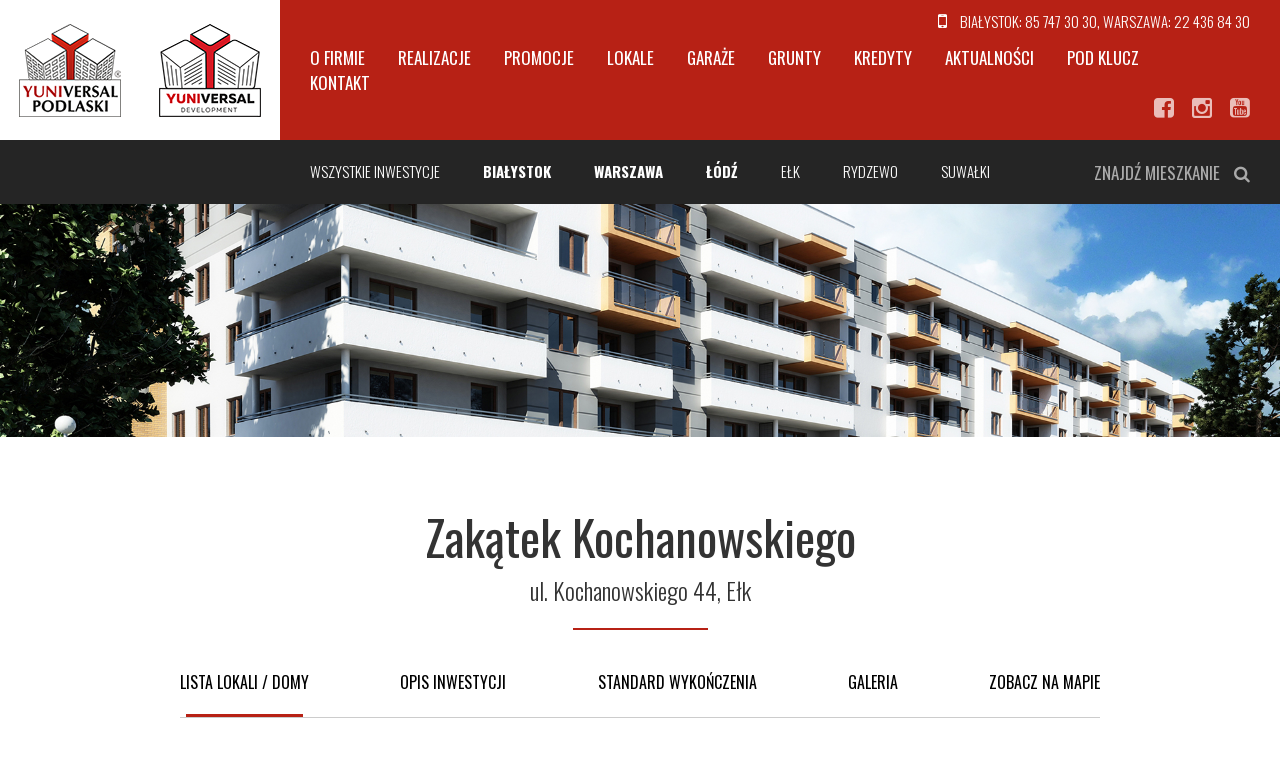

--- FILE ---
content_type: text/html; charset: UTF-8;charset=UTF-8
request_url: https://www.yuniversalpodlaski.pl/lokal/23,Elk-Zakatek-Kochanowskiego-ul-Kochanowskiego-44/1,mieszkanie_61
body_size: 31320
content:
<!DOCTYPE html>
<html lang="pl-PL">
    <head>
        <meta charset="UTF-8">
<!-- Google Tag Manager -->
<script>(function(w,d,s,l,i){w[l]=w[l]||[];w[l].push({'gtm.start':
new Date().getTime(),event:'gtm.js'});var f=d.getElementsByTagName(s)[0],
j=d.createElement(s),dl=l!='dataLayer'?'&l='+l:'';j.async=true;j.src=
'https://www.googletagmanager.com/gtm.js?id='+i+dl;f.parentNode.insertBefore(j,f);
})(window,document,'script','dataLayer','GTM-NPKGV5L');</script>
<!-- End Google Tag Manager -->


<!-- Google Tag Manager -->
<script>(function(w,d,s,l,i){w[l]=w[l]||[];w[l].push({'gtm.start':
new Date().getTime(),event:'gtm.js'});var f=d.getElementsByTagName(s)[0],
j=d.createElement(s),dl=l!='dataLayer'?'&l='+l:'';j.async=true;j.src=
'https://www.googletagmanager.com/gtm.js?id='+i+dl;f.parentNode.insertBefore(j,f);
})(window,document,'script','dataLayer','GTM-5ZGT5RRZ');</script>
<!-- End Google Tag Manager -->

<!-- Meta Pixel Code -->
<script>
!function(f,b,e,v,n,t,s)
{if(f.fbq)return;n=f.fbq=function(){n.callMethod?
n.callMethod.apply(n,arguments):n.queue.push(arguments)};
if(!f._fbq)f._fbq=n;n.push=n;n.loaded=!0;n.version='2.0';
n.queue=[];t=b.createElement(e);t.async=!0;
t.src=v;s=b.getElementsByTagName(e)[0];
s.parentNode.insertBefore(t,s)}(window, document,'script',
'https://connect.facebook.net/en_US/fbevents.js');
fbq('init', '1711391849697953');
fbq('track', 'PageView');
</script>
<!-- End Meta Pixel Code -->

<!-- Global Site Tag (gtag.js) - Google Analytics -->
<script async src="https://www.googletagmanager.com/gtag/js?id=UA-106735111-1"></script>
<script>
  window.dataLayer = window.dataLayer || [];
  function gtag(){dataLayer.push(arguments)};
  gtag('js', new Date());

  gtag('config', 'UA-106735111-1');
</script>
	    <meta name="google-site-verification" content="473PUcZlS8MsF7uI6T8zXY_QC9lTTSy4_vvn_pX-R2g" />
	    <meta name="google-site-verification" content="fHra_0-kzRX36DlM_b40WKpBP2pdtuO8OKMaGG4PEaU" />
		<title>Nowe mieszkania na sprzedaż Białystok Yuniversal Podlaski | Zakątek Kochanowskiego, Ełk</title>

        <link rel="shortcut icon" href="favicon.ico" type="image/x-icon" />
        <base href="https://www.yuniversalpodlaski.pl/" />
        <meta name="DESCRIPTION" content="Mieszkania i apartamenty na sprzedaż w Warszawie, Białymstoku, Ełku, Suwałkach. Wysoki standard wykończenia, konkurencyjne ceny i dogodne lokalizacje. Zakątek Kochanowskiego, Ełk" />
        <meta name="KEYWORDS" content="" />
        <meta name="robots" content="index, follow" />
        <meta name="REVISIT-AFTER" content="3 days" />
        <meta name="COPYRIGHT" content="" />
        <meta name="AUTHOR" content="" />
        <meta name="LANGUAGE" content="pl" />

        <meta name="viewport" content="width=device-width, initial-scale=1.0"/>

        
        <script src="js/jquery.min.js?v=5" ></script>
        <script src="js/jquery-ui.min.js?v=5" ></script>
        <script src="js/packery.pkgd.min.js?v=5" ></script>
        <script src="js/func.min.js?v=5" ></script>
                <link href="leaflet/leaflet.css" rel="stylesheet" type="text/css"/>
        <script src="leaflet/leaflet.js" ></script>        
        
        <link href="css/font-awesome.min.css" rel="stylesheet" type="text/css"/>
        <link href="css/jquery-ui.css?v=4" rel="stylesheet" type="text/css"/>        
        <link rel="stylesheet" type="text/css" href="css/style.css?v=4" />
        <link rel="stylesheet" type="text/css" href="css/print.css" media="print" />
        

        <!-- FB -->
        <meta property="og:title" content="Zakątek Kochanowskiego, Ełk | Yuniversal Podlaski"/>
        <meta property="og:type" content="company"/>
        <meta property="og:url" content="http://www.yuniversalpodlaski.pl/lokal/23,Elk-Zakatek-Kochanowskiego-ul-Kochanowskiego-44/1,mieszkanie_61"/>
        <meta property="og:image" content="http://www.yp.com.pl/fb.jpg"/>
        <meta property="og:site_name" content="Yuniversal Podlaski"/>
        <meta property="og:description" content="Mieszkania i apartamenty na sprzedaż w Warszawie, Białymstoku, Ełku, Suwałkach. Wysoki standard wykończenia, konkurencyjne ceny i dogodne lokalizacje."/>
        <!-- /FB -->

<script>
(function(i,s,o,g,r,a,m){i['GoogleAnalyticsObject']=r;i[r]=i[r]||function(){
(i[r].q=i[r].q||[]).push(arguments)},i[r].l=1*new Date();a=s.createElement(o),
m=s.getElementsByTagName(o)[0];a.async=1;a.src=g;m.parentNode.insertBefore(a,m)
})(window,document,'script','//www.google-analytics.com/analytics.js','ga');

ga('create', 'UA-71346688-1', 'auto');
ga('send', 'pageview');

</script>


    </head>
    <body>
       <noscript><iframe src="https://www.googletagmanager.com/ns.html?id=GTM-NPKGV5L" height="0" width="0" style="display:none;visibility:hidden"></iframe></noscript><noscript><iframe src="https://www.googletagmanager.com/ns.html?id=GTM-NPKGV5L" height="0" width="0" style="display:none;visibility:hidden"></iframe></noscript>
       
        <noscript><iframe src="https://www.googletagmanager.com/ns.html?id=GTM-5ZGT5RRZ" height="0" width="0" style="display:none;visibility:hidden"></iframe></noscript><noscript><iframe src="https://www.googletagmanager.com/ns.html?id=GTM-NPKGV5L" height="0" width="0" style="display:none;visibility:hidden"></iframe></noscript>
        <noscript><img height="1" width="1" style="display:none" src="https://www.facebook.com/tr?id=1711391849697953&ev=PageView&noscript=1"  alt="FB"/></noscript>


<div id="fb-root"></div>
<script>(function(d, s, id) {
  var js, fjs = d.getElementsByTagName(s)[0];
  if (d.getElementById(id)) return;
  js = d.createElement(s); js.id = id;
  js.src = "//connect.facebook.net/pl_PL/sdk.js#xfbml=1&version=v2.3";
  fjs.parentNode.insertBefore(js, fjs);
}(document, 'script', 'facebook-jssdk'));</script>

        <div id="htmlbody">


        <ul id="blok_content" class="editable_column"><li id="e_1-85347024" class="editable_li">
    <div class="box">


        <div id="header">
            <a href="/#Bialystok" id="logo"></a>
            <a href="/#Warszawa" id="logo_development"></a>
            
            <div class="red_header">

                <div id="header_kontakt">
                    <i class="fa fa-mobile"></i> Białystok: <a href="tel:48857473030">85 747 30 30</a>, Warszawa: <a href="tel:48224368430">22 436 84 30</a>                </div>                
                
                <div id="nav-toggle"><span></span></div>


                <ul id="main_menu">
                    <li><a href="o_firmie"  class=""  >O firmie</a></li>
<li><a href="realizacje"  class=""  >Realizacje</a></li>
<li><a href="promocje"  class=""  >Promocje</a></li>
<li><a href="lokale_uzytkowe"  class=""  >Lokale</a></li>
<li><a href="garaze"  class=""  >Garaże</a></li>
<li><a href="grunty"  class=""  >Grunty</a></li>
<li><a href="finansowanie"  class=""  >Kredyty</a></li>
<li><a href="aktualnosci"  class=""  >Aktualności</a></li>
<li><a href="wykoncznaj_pod_klucz"  class=""  >POD KLUCZ</a></li>
<li><a href="kontakt"  class=""  >Kontakt</a></li>
                        
                                        <li class="social">
                        <a href="https://www.facebook.com/yuniversalpodlaski?fref=ts" target="_blank" class="yl-link"><i class="fa fa-facebook-square"></i></a>
                        <a href="https://www.instagram.com/yuniversalpodlaski" target="_blank" class="yl-link"><i class="fa fa-instagram"></i></a>
                        <a href="https://www.youtube.com/channel/UCJrEvQxERtGS6lBgZnKx1Lw" target="_blank" class="yl-link"><i class="fa fa-youtube-square"></i></a>
                        
                                            </li>
                </ul>


                    <div id="social">
                        <a href="https://www.facebook.com/yuniversalpodlaski" target="_blank" class="yl-link"><i class="fa fa-facebook-square"></i></a>
                        <a href="https://www.instagram.com/yuniversalpodlaski" target="_blank" class="yl-link"><i class="fa fa-instagram"></i></a>
                        <a href="https://www.youtube.com/channel/UCJrEvQxERtGS6lBgZnKx1Lw" target="_blank" class="yl-link"><i class="fa fa-youtube-square"></i></a>
                        
                                           </div>                
                
                

                
            </div>

            <div class="dark_header">

                <div id="miasta-toggle"><span></span> <div class="miasta_inwestycje">Inwestycje</div></div>

                <ul id="lista_miast">
                    <li>
                        <a class="" title="Wszystkie inwestycje" href="#">Wszystkie inwestycje</a>
                    </li>
    
            <li>
                <a class="" href="#Bialystok"><strong>Białystok</strong></a>
            </li>
                                    
            <li>
                <a class="" href="#Warszawa"><strong>Warszawa</strong></a>
            </li>
                                    
            <li>
                <a class="" href="#Lodz"><strong>Łódź</strong></a>
            </li>
                                    
            <li>
                <a class="" href="#Elk">Ełk</a>
            </li>
                                    
            <li>
                <a class="" href="#Rydzewo">Rydzewo</a>
            </li>
                                    
            <li>
                <a class="" href="#Suwalki">Suwałki</a>
            </li>
                                                        </ul>
                                    
                    <div id="znajdz_mieszkanie_box">
                        <div id="znajdz_mieszkanie_button"><span class="znajdz">Znajdź mieszkanie</span> <i class="fa fa-search"></i></div>                    
                    </div>         
                
                
<div id="header_right">

                                        <form id="header_szukaj" action="szukaj" method="get">

                        <select name="miasto" class="miasto" data-placeholder="miasto">
                            <option value=""></option><option value="Białystok">Białystok</option><option value="Ełk">Ełk</option><option value="Rydzewo">Rydzewo</option><option value="Suwałki">Suwałki</option><option value="Warszawa">Warszawa</option><option value="Łódź">Łódź</option>
                        </select>

                        <select name="typ" class="typ" data-placeholder="typ">
                            <option value="mieszkanie" >mieszkanie</option>
                            <option value="lokal użytkowy">lokal użytkowy</option>
                        </select>

                        <select name="pokoje" class="pokoje" data-placeholder="pokoje">
                            <option value="2">1 lub 2</option>
                            <option value="3">3</option>
                            <option value="4">4</option>
                            <option value="5">5 lub więcej</option>
                        </select>

                        <select name="metraz" class="metraz" data-placeholder="metraż">
                            <option value="1">poniżej 35m2</option>
                            <option value="2">35 - 45m2</option>
                            <option value="3">46 - 60m2</option>
                            <option value="4">61 - 90m2</option>
                            <option value="5">więcej niż 90m2</option>
                        </select>

                        <input type="submit" value="Szukaj" class="my_button">
                    </form>
                    
                    
                    
                </div>
                
            </div>



        </div>  


    </div>



    </li><li id="e_23-1160262245" class="editable_li">    <div class="box">


        <div class="editable_inwestycja tresc_informacji" id="s1600233378_23">
            
            <img src="https://www.yuniversalpodlaski.pl/photo/inwestycja/zakatek_kochanowskiego/kochanowskiego_top.jpg" alt="" class="top_foto"/>            
            
            <div class="article header">

                <h1>
                    Zakątek Kochanowskiego                    <span>ul. Kochanowskiego 44, Ełk</span>
                </h1>

                <div class="subnav" >
                    <ul><li><a href="inwestycja/23,Elk-Zakatek-Kochanowskiego-ul-Kochanowskiego-44" title="Lista lokali / domy"  class=" sel "  >Lista lokali / domy</a></li>
<li><a href="opis_inwestycji/23,Elk-Zakatek-Kochanowskiego-ul-Kochanowskiego-44" title="Opis inwestycji"  class=""  >Opis inwestycji</a></li>
<li><a href="standard_wykonczenia/23,Elk-Zakatek-Kochanowskiego-ul-Kochanowskiego-44" title="Standard wykończenia"  class=""  >Standard wykończenia</a></li>
<li><a href="galeria_zdjec/23,Elk-Zakatek-Kochanowskiego-ul-Kochanowskiego-44" title="Galeria"  class=""  >Galeria</a></li>
<li><a href="mapa/23,Elk-Zakatek-Kochanowskiego-ul-Kochanowskiego-44" title="Zobacz na mapie"  class=""  >Zobacz na mapie</a></li>
</ul>                </div>

            </div>
            <div class="clear"></div>

        </div>

    </div>

    <div id="zapytaj_env">
        <div id="zapytaj_o_oferte" class="forms">

            <div id="button_pion"><div class="arrow"></div><span>Zapytaj o ofertę</span></div>

            
            <form action="" id="zapytaj_form" method="post" onsubmit="checkZapytaj();
                    return false;">
                <input type="hidden" name="key" value="1769135393,eda7c335941430dda416ff212d92773ef57a4ffb" />
                <input type="hidden" name="adres" value="Zakątek Kochanowskiego, ul. Kochanowskiego 44, Ełk, nr " class="yl-adres" />
                <input type="hidden" name="url" value="https://www.yuniversalpodlaski.pl//lokal/23,Elk-Zakatek-Kochanowskiego-ul-Kochanowskiego-44/1,mieszkanie_61" class="yl-url" />

                <input type="hidden" name="budynek" value="" class="yl-budynek" />
                <input type="hidden" name="lokal" value="" class="yl-lokal" />
                                
    Masz pytania? Z chęcią udzielimy wszelkich informacji.
                <div class="clear"></div>

                <div class="form_input" data-error="Podaj imię">
                    <input type="text" name="imie" id="z_imie" class="yl-imie">
                    <label for="z_imie">Imię</label>
                </div>

                <div class="form_input last" data-error="Podaj nazwisko">
                    <input type="text" name="nazwisko" id="z_nazwisko" class="yl-nazwisko">
                    <label for="z_nazwisko">Nazwisko</label>
                </div>
<div class="clear"></div>
                <div class="form_input" data-error="Podaj numer telefonu">
                    <input type="text" name="telefon" id="z_telefon" class="yl-telefon">
                    <label for="z_telefon">Numer telefonu</label>
                </div>

                <div class="form_input last" data-error="Podaj poprawnie adres e-mail">
                    <input type="text" name="email" id="z_email" class="yl-email">
                    <label for="z_email">Adres e-mail</label>
                </div>
<div class="clear"></div>
                <div class="form_input full error_textarea" data-error="Wpisz wiadomość">
                    <label for="z_wiadomosc">Wiadomość</label>
                    <textarea name="wiadomosc" id="z_wiadomosc" class="yl-wiadomosc"></textarea>
                </div>

                                <div class="clear"></div>
                                <div class="zgoda">

<div class="error_checkbox" data-error="Wymagana jest akceptacja.">
                                        <input type="checkbox" name="zgoda" id="z_zgoda1" class="yl-zgoda_przetwarzanie">
                                        <label for="z_zgoda1">

Wyrażam zgodę na przetwarzanie moich danych osobowych, w postaci imienia i nazwiska, numeru telefonu i adresu e-mail przez YUNIVERSAL PODLASKI sp. z o.o. z siedzibą w Białymstoku w celu przesłania odpowiedzi (marketing bezpośredni) na złożone przeze mnie zapytanie odnośnie oferty nabycia lokalu, zgodnie z moją prośbą.<br>
Przyjmuję do wiadomości, iż:
<ol>
    <li>moje dane osobowe przetwarzane będą wyłącznie przez YUNIVERSAL PODLASKI spółka z ograniczoną odpowiedzialnością z siedzibą w Białymstoku, wpisaną do Rejestru Przedsiębiorców Krajowego Rejestru Sądowego pod Nr KRS: 220252, adres: ul. Piękna 3, 15-001 Białystok, tel. 85 747 30 00, email: &#98;&#105;&#97;&#108;&#121;&#115;&#116;&#111;&#107;&#64;&#121;&#112;&#46;&#99;&#111;&#109;&#46;&#112;&#108;;</li>
    <li>pozyskane dane osobowe przechowywane będą przez okres niezbędny do sporządzenia i przesłania odpowiedzi oraz prowadzenia dalszej korespondencji w związku ze złożonym przez mnie zapytaniem dotyczącym oferty nabycia lokalu mieszkalnego; </li>
    <li>przysługuje mi prawo do:
    
        <ol type="a">
            <li>uzyskania potwierdzenia, czy moje dane osobowe są nadal przetwarzane przez YUNIVERSAL PODLASKI sp. z o.o. prawo i dostępu do tych danych;</li>
            <li>informacji o celach przetwarzania danych osobowych, odbiorcach (w tym kategoriach odbiorców), którym dane osobowe zostały lub zostaną ujawnione, okresie przechowywania danych osobowych lub kryteriach ustalania tego okresu;</li>
            <li>sprostowania danych osobowych, które są nieprawidłowe;</li>
            <li>żądania niezwłocznego usunięcia danych osobowych, jeśli został zrealizowany cel, dla których zostały zebrane;</li>
            <li>żądania ograniczenia przetwarzania danych osobowych w sytuacji kwestionowania prawidłowości tych danych;</li>
            <li>wniesienia sprzeciwu wobec przetwarzania danych osobowych, gdy dane osobowe nie są już potrzebne administratorowi (YUNIVERSAL PODLASKI sp. z o.o.), dane przetwarzane są niezgodne z prawem, a nie wyrażę zgody na ich usunięcie oraz wobec przetwarzania danych osobowych na cele marketingu bezpośredniego;</li>
            <li>otrzymania danych osobowych udostępnionych YUNIVERSAL PODLASKI sp. z o.o. i ich przesłania innemu administratorowi danych osobowych, wskazanego przez mnie;</li>
            <li>wniesienia w każdym czasie sprzeciwu wobec przetwarzania danych osobowych do organu nadzorczego.</li>
        </ol>    
    </li>
    <li>wyrażenie zgody na przetwarzanie danych osobowych jest dobrowolne, a zgoda może być cofnięta w każdym czasie, jednakże bez udzielenia takiej zgody kontakt za pośrednictwem niniejszego formularza nie jest możliwy</li>
</ol>

                                        </label>
                                    </div>

                                    <div class="error_checkbox " data-error="Wymagana jest akceptacja.">
                                        <input type="checkbox" name="zgoda2" id="z_zgoda2" class="yl-zgoda_komunikacja">
                                        <label for="z_zgoda2">Wyrażam zgodę na wykorzystywanie przez YUNIVERSAL PODLASKI spółkę z ograniczoną odpowiedzialnością z siedzibą w Białymstoku, wpisaną do Rejestru Przedsiębiorców Krajowego Rejestru Sądowego pod Nr KRS: 220252, adres: ul. Piękna 3, 15-001 Białystok, tel. 85 747 30 00, email: &#98;&#105;&#97;&#108;&#121;&#115;&#116;&#111;&#107;&#64;&#121;&#112;&#46;&#99;&#111;&#109;&#46;&#112;&#108; urządzeń końcowych w celu prowadzenia marketingu bezpośredniego lokali mieszkalnych sprzedawanych przez YUNIVERSAL PODLASKI sp. z o.o.</label>
                                    </div>

                                    <div class="error_checkbox " data-error="Wymagana jest akceptacja.">
                                        <input type="checkbox" name="zgoda3" id="z_zgoda3" class="yl-zgoda_komunikacja">
                                        <label for="z_zgoda3">Wyrażam zgodę na przesyłanie przez YUNIVERSAL PODLASKI spółkę z ograniczoną odpowiedzialnością z siedzibą w Białymstoku, wpisaną do Rejestru Przedsiębiorców Krajowego Rejestru Sądowego pod Nr KRS: 220252, adres: ul. Piękna 3, 15-001 Białystok, tel. 85 747 30 00, email: &#98;&#105;&#97;&#108;&#121;&#115;&#116;&#111;&#107;&#64;&#121;&#112;&#46;&#99;&#111;&#109;&#46;&#112;&#108; informacji handlowej w rozumieniu art. 2 pkt 2 ustawy z dnia 18 lipca 2002 r. o świadczeniu usług drogą elektroniczną, na adres poczty elektronicznej podany w formularzu.</label>
                                    </div>

                                </div>
                                
                <div class="submit_env">
                    <input type="submit" value="Wyślij " class="submit">
                </div>

                <div class="wait_form"></div>
            </form>




        </div>
    </div>

    <div id="fastcall" data="ypzakatekkochanowskiego2"></div>
<script src="https://fastcall.3way.pl/fastcall-widget.min.js"></script>

</li><li id="e_31-935251079" class="editable_li">    <div class="box">

        <div class="editable_lokal tresc_informacji" id="s285025536_">
            <div class="article">

                <script type="text/javascript">
                    var ylProducts = '';
                </script>

                            </div>
            <div class="clear"></div>

        </div>



    </div>

    </li><li id="e_10-2099337420" class="editable_li">
    <div class="box">
        

        <div id="footer">
            
            <div id="biura_sprzedazy">
                <div class="biuro biuro1">
                    <div class="nazwa_biura"><b>Siedziba spółki</b></div>
                    <div class="dane_biura"><p>BIAŁYSTOK:<br />
<strong>Yuniversal Podlaski Sp. z o.o.</strong><br />
ul. Piękna 3<br />
15-282 Białystok<br />
tel. <a href="tel:+48857473030">85 747 30 30</a><br />
e-mail: <a href="mailto:&#98;&#105;&#117;&#114;&#111;&#64;&#121;&#112;&#46;&#99;&#111;&#109;&#46;&#112;&#108;">&#98;&#105;&#117;&#114;&#111;&#64;&#121;&#112;&#46;&#99;&#111;&#109;&#46;&#112;&#108;</a><br />
NIP: 542-289-52-17<br />
REGON: 052250819<br />
KRS: 0000220252</p>

<p>WARSZAWA:<br />
<strong>Yuniversal Development Sp. z o.o.</strong><br />
Al. Komisji Edukacji Narodowej 48 lok. U 7-8<br />
02-797 Warszawa<br />
tel.: <a href="tel:+48224368430">22 436 84 30</a><br />
e-mail: <a href="mailto:&#119;&#97;&#114;&#115;&#122;&#97;&#119;&#97;&#64;&#121;&#112;&#46;&#99;&#111;&#109;&#46;&#112;&#108;">&#119;&#97;&#114;&#115;&#122;&#97;&#119;&#97;&#64;&#121;&#112;&#46;&#99;&#111;&#109;&#46;&#112;&#108;</a><br />
NIP: 542-295-55-34<br />
REGON: 200043977<br />
KRS: 0000244044</p>
</div>
                </div><div class="biuro biuro2">
                    <div class="nazwa_biura"><b>Biuro Sprzedaży Białystok</b></div>
                    <div class="dane_biura"><p><strong>Białystok, ul. Piękna 3</strong><br />
tel.:&nbsp; <a href="tel:+48857473030">85 747 30 30</a><br />
e-mail: <a href="mailto:&#98;&#105;&#97;&#108;&#121;&#115;&#116;&#111;&#107;&#64;&#121;&#112;&#46;&#99;&#111;&#109;&#46;&#112;&#108;">&#98;&#105;&#97;&#108;&#121;&#115;&#116;&#111;&#107;&#64;&#121;&#112;&#46;&#99;&#111;&#109;&#46;&#112;&#108;</a></p>

<p><strong>Dział Sprzedaży</strong><br />
pracuje w godzinach:<br />
pon. - pt.: 8.00 - 18.00<br />
sob.: 9.00 - 14.00</p>

<p>Sylwia Snarska<br />
tel. <a href="tel:+48857473020">85 747 30 20</a><br />
e-mail: <a href="mailto:&#115;&#46;&#115;&#110;&#97;&#114;&#115;&#107;&#97;&#64;&#121;&#112;&#46;&#99;&#111;&#109;&#46;&#112;&#108;">&#115;&#46;&#115;&#110;&#97;&#114;&#115;&#107;&#97;&#64;&#121;&#112;&#46;&#99;&#111;&#109;&#46;&#112;&#108;</a></p>

<p>Natalia Kopciewska<br />
tel. <a href="tel:+48857473019">85 747 30 19</a><br />
e-mail: <a href="mailto:&#110;&#46;&#107;&#111;&#112;&#99;&#105;&#101;&#119;&#115;&#107;&#97;&#64;&#121;&#112;&#46;&#99;&#111;&#109;&#46;&#112;&#108;">&#110;&#46;&#107;&#111;&#112;&#99;&#105;&#101;&#119;&#115;&#107;&#97;&#64;&#121;&#112;&#46;&#99;&#111;&#109;&#46;&#112;&#108;</a></p>

<p>Mateusz Sanejko<br />
tel. <a href="tel:+48857473008">85 747 30 08</a><br />
e-mail: <a href="mailto:&#109;&#46;&#115;&#97;&#110;&#101;&#106;&#107;&#111;&#64;&#121;&#112;&#46;&#99;&#111;&#109;&#46;&#112;&#108;">&#109;&#46;&#115;&#97;&#110;&#101;&#106;&#107;&#111;&#64;&#121;&#112;&#46;&#99;&#111;&#109;&#46;&#112;&#108;</a></p>
</div>
                </div><div class="biuro biuro3">
                    <div class="nazwa_biura"><b>Biuro Sprzedaży Warszawa</b></div>
                    <div class="dane_biura"><p><strong>Warszawa, Al. Komisji Edukacji Narodowej 48 lok. U7-8</strong><br />
tel.: <a href="tel:+48224368430">22 436 84 30</a>, <a href="tel:+48224368432">22 436 84 32</a><br />
e-mail: <a href="mailto:&#119;&#97;&#114;&#115;&#122;&#97;&#119;&#97;&#64;&#121;&#112;&#46;&#99;&#111;&#109;&#46;&#112;&#108;">&#119;&#97;&#114;&#115;&#122;&#97;&#119;&#97;&#64;&#121;&#112;&#46;&#99;&#111;&#109;&#46;&#112;&#108;</a></p>

<p><strong>Dział Sprzedaży</strong><br />
pracuje w godzinach:<br />
pon.: 8.00 - 18.00<br />
wt.: 8.00 - 16.00<br />
śr.: 8.00 - 18.00<br />
czw.: 8.00 - 16.00<br />
pt.: 8.00 - 18.00</p>

<p>Edyta Łyszcz<br />
tel. <a href="tel:+48601212273">601 212 273</a><br />
e-mail: <a href="mailto:&#101;&#46;&#108;&#121;&#115;&#122;&#99;&#122;&#64;&#121;&#112;&#46;&#99;&#111;&#109;&#46;&#112;&#108;">&#101;&#46;&#108;&#121;&#115;&#122;&#99;&#122;&#64;&#121;&#112;&#46;&#99;&#111;&#109;&#46;&#112;&#108;</a></p>

<p>Magdalena Kieliszczyk<br />
tel.&nbsp;<a href="tel:+48532575594">532 575 594</a><br />
e-mail:&nbsp;<a href="mailto:&#109;&#46;&#107;&#105;&#101;&#108;&#105;&#115;&#122;&#99;&#122;&#121;&#107;&#64;&#121;&#112;&#46;&#99;&#111;&#109;&#46;&#112;&#108;">&#109;&#46;&#107;&#105;&#101;&#108;&#105;&#115;&#122;&#99;&#122;&#121;&#107;&#64;&#121;&#112;&#46;&#99;&#111;&#109;&#46;&#112;&#108;</a></p>

<p>&nbsp;</p>

<div class="nazwa_biura"><strong>Biuro Sprzedaży Inwestycji Strumykowa w Warszawie</strong></div>

<p><strong>Ul. Strumykowa 14 C (naprzeciwko sklepu Stokrotka)</strong></p>

<p><strong>Dział Sprzedaży</strong><br />
pracuje w&nbsp;godzinach:<br />
wt.: 9.00 - 17.00<br />
czw.: 9.00 - 17.00<br />
sob.: 9.00 - 14.00</p>
</div>
                </div><div class="biuro biuro4">
                    <div class="nazwa_biura"><b>Biuro Sprzedaży Łódź</b></div>
                    <div class="dane_biura"><p><strong>Łódź, ul. Gdańska 90</strong></p>

<p><strong>Dział Sprzedaży</strong><br />
pracuje w&nbsp;godzinach:<br />
pon.: 9.00 - 17.00<br />
wt.: 8.00 - 18.00<br />
śr.: 9.00 - 17.00<br />
czw.: 8.00 - 18.00<br />
pt.: 9.00 - 17.00<br />
sob.: 9.00 - 14.00</p>

<p>Natalia Flakiewicz<br />
tel.&nbsp;<a href="tel:+48575368430">575 368 430</a><br />
e-mail:&nbsp;<a href="mailto:&#110;&#46;&#102;&#108;&#97;&#107;&#105;&#101;&#119;&#105;&#99;&#122;&#64;&#121;&#112;&#46;&#99;&#111;&#109;&#46;&#112;&#108;">&#110;&#46;&#102;&#108;&#97;&#107;&#105;&#101;&#119;&#105;&#99;&#122;&#64;&#121;&#112;&#46;&#99;&#111;&#109;&#46;&#112;&#108;</a></p>

<p>Ilona Grzybowska<br />
tel.&nbsp;<a href="tel:+48532575590">532 575 590</a><br />
e-mail:&nbsp;<a href="mailto:&#105;&#46;&#103;&#114;&#122;&#121;&#98;&#111;&#119;&#115;&#107;&#97;&#64;&#121;&#112;&#46;&#99;&#111;&#109;&#46;&#112;&#108;">&#105;&#46;&#103;&#114;&#122;&#121;&#98;&#111;&#119;&#115;&#107;&#97;&#64;&#121;&#112;&#46;&#99;&#111;&#109;&#46;&#112;&#108;</a></p>

<p>&nbsp;</p>

<div class="nazwa_biura"><strong>Biuro Sprzedaży Inwestycji Karolewska 60 Łódź</strong></div>

<p><strong>Ul. Karolewska 60 (wjazd od ul. Objazdowej)</strong></p>

<p><strong>Dział Sprzedaży</strong><br />
pracuje w&nbsp;godzinach:<br />
pon.: 9.00 - 17.00<br />
śr.: 9.00 - 17.00<br />
pt.: 9.00 - 17.00<br />
Pozostałe dni i godziny do ustalenie telefonicznie.</p>
</div>
                </div><div class="biuro biuro5">
                                    </div>            </div>
            
            
            <div class="clear"></div>
                <a href="https://www.facebook.com/yuniversalpodlaski" target="_blank"><img src="images/fb.png" width="155" height="53" /></a><br/>
            
            <div class="signature">
                <div class="copyright"><a href="relacje-inwestorskie-bialystok" target="_blank" style="color: #e6b2ad;">Relacje Inwestorskie Białystok</a></div>
                <div class="copyright">&nbsp;|&nbsp;<a href="relacje-inwestorskie-warszawa" target="_blank" style="color: #e6b2ad;">Relacje Inwestorskie Warszawa</a></div>
                
                <br>
                <div class="copyright">Copyright Yuniversal Podlaski 2015-2020</div>
                <div class="copyright">&nbsp;|&nbsp;<a href="dane_osobowe" target="_blank" style="color: #e6b2ad;">Dane osobowe</a></div>
                

                
                <div class="realization">&nbsp;|&nbsp;<a href="http://www.asapstudio.pl" target="_blank">Realizacja ASAP Studio</a></div>
                
            </div>
                
            
 
        </div>  
    
    
    </div>



    </li></ul>


        <div id="print_footer"><strong></strong><br />Data wydruku: 23.01.2026 03:29</div>

    </div>
    <div class="clear"></div> 

    <script >        

            $(function () {
                initPage();
            });        

    </script>
         
            <div id="cookie">
                <i class="fa fa-times" id="cookie_close" title="Zamknij"></i>
Mieszkania Białystok Warszawa Ełk Suwałki Pruszków budownictwo jednorodzinne  www.yuniversalpodlaski.pl zapisuje informacje w postaci ciasteczek (ang. cookies), czyli małych plików umieszczanych na komputerze użytkownika, podczas przeglądania stron www. Ciasteczka używane są do zapisywania informacji w celach reklamowych oraz funkcjonalnych - co pozwala dostosować serwis do potrzeb osób, które odwiedzają go wielokrotnie. Korzystanie z serwisu bez zmiany ustawień dla plików cookies oznacza, że będą one zapisywane w pamięci urządzenia. Ustawienia te można zmieniać w przeglądarce internetowej.            </div>
        
    <!-- 10 -->

<style>
    
.fastcall-widget {
    bottom: 100px !important;
    top: auto !important;
    right: 0px !important;
    z-index: 100 !important;
}

    @media (min-width: 576px) {
        .fastcall-widget {
            top: 200px !important;
            bottom: auto !important;
             right: 24px!important;
            z-index: 100 !important;
        }
    }
    
    
    
</style>


<script>

    var w = -1;

    function setScrollbarWidthOnResizeEnd() {         
        if ( w != window.innerWidth - document.documentElement.clientWidth ) {
            w = window.innerWidth - document.documentElement.clientWidth;
            document.documentElement.style.setProperty('--scrollbar-width', w + "px");
        }
        return true;
    }
    setTimeout(setScrollbarWidthOnResizeEnd, 300);

    var timeOutScrollbarWidthOnResizeEnd;
    
    window.addEventListener("resize", function () {
        clearTimeout(timeOutScrollbarWidthOnResizeEnd);
        timeOutScrollbarWidthOnResizeEnd = setTimeout(setScrollbarWidthOnResizeEnd, 500);
    });
</script>

</body>
</html>







--- FILE ---
content_type: text/html; charset: UTF-8;charset=UTF-8
request_url: https://www.yuniversalpodlaski.pl/css/print.css
body_size: 7880
content:
<!DOCTYPE html>
<html lang="pl-PL">
    <head>
        <meta charset="UTF-8">
<!-- Google Tag Manager -->
<script>(function(w,d,s,l,i){w[l]=w[l]||[];w[l].push({'gtm.start':
new Date().getTime(),event:'gtm.js'});var f=d.getElementsByTagName(s)[0],
j=d.createElement(s),dl=l!='dataLayer'?'&l='+l:'';j.async=true;j.src=
'https://www.googletagmanager.com/gtm.js?id='+i+dl;f.parentNode.insertBefore(j,f);
})(window,document,'script','dataLayer','GTM-NPKGV5L');</script>
<!-- End Google Tag Manager -->


<!-- Google Tag Manager -->
<script>(function(w,d,s,l,i){w[l]=w[l]||[];w[l].push({'gtm.start':
new Date().getTime(),event:'gtm.js'});var f=d.getElementsByTagName(s)[0],
j=d.createElement(s),dl=l!='dataLayer'?'&l='+l:'';j.async=true;j.src=
'https://www.googletagmanager.com/gtm.js?id='+i+dl;f.parentNode.insertBefore(j,f);
})(window,document,'script','dataLayer','GTM-5ZGT5RRZ');</script>
<!-- End Google Tag Manager -->

<!-- Meta Pixel Code -->
<script>
!function(f,b,e,v,n,t,s)
{if(f.fbq)return;n=f.fbq=function(){n.callMethod?
n.callMethod.apply(n,arguments):n.queue.push(arguments)};
if(!f._fbq)f._fbq=n;n.push=n;n.loaded=!0;n.version='2.0';
n.queue=[];t=b.createElement(e);t.async=!0;
t.src=v;s=b.getElementsByTagName(e)[0];
s.parentNode.insertBefore(t,s)}(window, document,'script',
'https://connect.facebook.net/en_US/fbevents.js');
fbq('init', '1711391849697953');
fbq('track', 'PageView');
</script>
<!-- End Meta Pixel Code -->

<!-- Global Site Tag (gtag.js) - Google Analytics -->
<script async src="https://www.googletagmanager.com/gtag/js?id=UA-106735111-1"></script>
<script>
  window.dataLayer = window.dataLayer || [];
  function gtag(){dataLayer.push(arguments)};
  gtag('js', new Date());

  gtag('config', 'UA-106735111-1');
</script>
	    <meta name="google-site-verification" content="473PUcZlS8MsF7uI6T8zXY_QC9lTTSy4_vvn_pX-R2g" />
	    <meta name="google-site-verification" content="fHra_0-kzRX36DlM_b40WKpBP2pdtuO8OKMaGG4PEaU" />
		<title>Nowe mieszkania na sprzedaż Białystok Yuniversal Podlaski | </title>

        <link rel="shortcut icon" href="favicon.ico" type="image/x-icon" />
        <base href="https://www.yuniversalpodlaski.pl/" />
        <meta name="DESCRIPTION" content="Mieszkania i apartamenty na sprzedaż w Warszawie, Białymstoku, Ełku, Suwałkach. Wysoki standard wykończenia, konkurencyjne ceny i dogodne lokalizacje. " />
        <meta name="KEYWORDS" content="" />
        <meta name="robots" content="index, follow" />
        <meta name="REVISIT-AFTER" content="3 days" />
        <meta name="COPYRIGHT" content="" />
        <meta name="AUTHOR" content="" />
        <meta name="LANGUAGE" content="pl" />

        <meta name="viewport" content="width=device-width, initial-scale=1.0"/>

        
        <script src="js/jquery.min.js?v=5" ></script>
        <script src="js/jquery-ui.min.js?v=5" ></script>
        <script src="js/packery.pkgd.min.js?v=5" ></script>
        <script src="js/func.min.js?v=5" ></script>
                <link href="leaflet/leaflet.css" rel="stylesheet" type="text/css"/>
        <script src="leaflet/leaflet.js" ></script>        
        
        <link href="css/font-awesome.min.css" rel="stylesheet" type="text/css"/>
        <link href="css/jquery-ui.css?v=4" rel="stylesheet" type="text/css"/>        
        <link rel="stylesheet" type="text/css" href="css/style.css?v=4" />
        <link rel="stylesheet" type="text/css" href="css/print.css" media="print" />
        

        <!-- FB -->
        <meta property="og:title" content=" | Yuniversal Podlaski"/>
        <meta property="og:type" content="company"/>
        <meta property="og:url" content="http://www.yuniversalpodlaski.pl/css/print.css"/>
        <meta property="og:image" content="http://www.yp.com.pl/fb.jpg"/>
        <meta property="og:site_name" content="Yuniversal Podlaski"/>
        <meta property="og:description" content="Mieszkania i apartamenty na sprzedaż w Warszawie, Białymstoku, Ełku, Suwałkach. Wysoki standard wykończenia, konkurencyjne ceny i dogodne lokalizacje."/>
        <!-- /FB -->

<script>
(function(i,s,o,g,r,a,m){i['GoogleAnalyticsObject']=r;i[r]=i[r]||function(){
(i[r].q=i[r].q||[]).push(arguments)},i[r].l=1*new Date();a=s.createElement(o),
m=s.getElementsByTagName(o)[0];a.async=1;a.src=g;m.parentNode.insertBefore(a,m)
})(window,document,'script','//www.google-analytics.com/analytics.js','ga');

ga('create', 'UA-71346688-1', 'auto');
ga('send', 'pageview');

</script>


    </head>
    <body>
       <noscript><iframe src="https://www.googletagmanager.com/ns.html?id=GTM-NPKGV5L" height="0" width="0" style="display:none;visibility:hidden"></iframe></noscript><noscript><iframe src="https://www.googletagmanager.com/ns.html?id=GTM-NPKGV5L" height="0" width="0" style="display:none;visibility:hidden"></iframe></noscript>
       
        <noscript><iframe src="https://www.googletagmanager.com/ns.html?id=GTM-5ZGT5RRZ" height="0" width="0" style="display:none;visibility:hidden"></iframe></noscript><noscript><iframe src="https://www.googletagmanager.com/ns.html?id=GTM-NPKGV5L" height="0" width="0" style="display:none;visibility:hidden"></iframe></noscript>
        <noscript><img height="1" width="1" style="display:none" src="https://www.facebook.com/tr?id=1711391849697953&ev=PageView&noscript=1"  alt="FB"/></noscript>


<div id="fb-root"></div>
<script>(function(d, s, id) {
  var js, fjs = d.getElementsByTagName(s)[0];
  if (d.getElementById(id)) return;
  js = d.createElement(s); js.id = id;
  js.src = "//connect.facebook.net/pl_PL/sdk.js#xfbml=1&version=v2.3";
  fjs.parentNode.insertBefore(js, fjs);
}(document, 'script', 'facebook-jssdk'));</script>

        <div id="htmlbody">


        <h1>Poszukiwana strona nie istnieje.</h1><a href="/index.php" class="more_left arrow"><strong>Strona główna</strong></a>

        <div id="print_footer"><strong></strong><br />Data wydruku: 23.01.2026 03:29</div>

    </div>
    <div class="clear"></div> 

    <script >        

            $(function () {
                initPage();
            });        

    </script>
         
            <div id="cookie">
                <i class="fa fa-times" id="cookie_close" title="Zamknij"></i>
Mieszkania Białystok Warszawa Ełk Suwałki Pruszków budownictwo jednorodzinne  www.yuniversalpodlaski.pl zapisuje informacje w postaci ciasteczek (ang. cookies), czyli małych plików umieszczanych na komputerze użytkownika, podczas przeglądania stron www. Ciasteczka używane są do zapisywania informacji w celach reklamowych oraz funkcjonalnych - co pozwala dostosować serwis do potrzeb osób, które odwiedzają go wielokrotnie. Korzystanie z serwisu bez zmiany ustawień dla plików cookies oznacza, że będą one zapisywane w pamięci urządzenia. Ustawienia te można zmieniać w przeglądarce internetowej.            </div>
        
    <!--  -->

<style>
    
.fastcall-widget {
    bottom: 100px !important;
    top: auto !important;
    right: 0px !important;
    z-index: 100 !important;
}

    @media (min-width: 576px) {
        .fastcall-widget {
            top: 200px !important;
            bottom: auto !important;
             right: 24px!important;
            z-index: 100 !important;
        }
    }
    
    
    
</style>


<script>

    var w = -1;

    function setScrollbarWidthOnResizeEnd() {         
        if ( w != window.innerWidth - document.documentElement.clientWidth ) {
            w = window.innerWidth - document.documentElement.clientWidth;
            document.documentElement.style.setProperty('--scrollbar-width', w + "px");
        }
        return true;
    }
    setTimeout(setScrollbarWidthOnResizeEnd, 300);

    var timeOutScrollbarWidthOnResizeEnd;
    
    window.addEventListener("resize", function () {
        clearTimeout(timeOutScrollbarWidthOnResizeEnd);
        timeOutScrollbarWidthOnResizeEnd = setTimeout(setScrollbarWidthOnResizeEnd, 500);
    });
</script>

</body>
</html>







--- FILE ---
content_type: text/plain
request_url: https://www.google-analytics.com/j/collect?v=1&_v=j102&a=419716772&t=pageview&_s=1&dl=https%3A%2F%2Fwww.yuniversalpodlaski.pl%2Flokal%2F23%2CElk-Zakatek-Kochanowskiego-ul-Kochanowskiego-44%2F1%2Cmieszkanie_61&ul=en-us%40posix&dt=Nowe%20mieszkania%20na%20sprzeda%C5%BC%20Bia%C5%82ystok%20Yuniversal%20Podlaski%20%7C%20Zak%C4%85tek%20Kochanowskiego%2C%20E%C5%82k&sr=1280x720&vp=1280x720&_u=YADAAUABAAAAACAAI~&jid=1928757457&gjid=796565174&cid=851853376.1769135396&tid=UA-71346688-1&_gid=1374183406.1769135396&_r=1&_slc=1&z=900871805
body_size: -575
content:
2,cG-BWHR44G16F